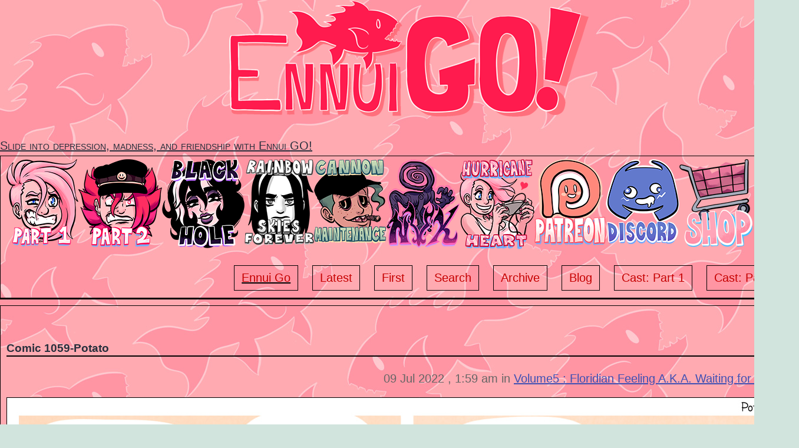

--- FILE ---
content_type: text/html; charset=UTF-8
request_url: https://ennui-go.com/comic/1059/
body_size: 12783
content:
<!doctype html>
<html lang="en-US" >
<head>
	<meta charset="UTF-8" />
	<meta name="viewport" content="width=device-width, initial-scale=1" />
	<title>Potato &#8211; Ennui GO!</title>
<meta name='robots' content='max-image-preview:large' />
	<style>img:is([sizes="auto" i], [sizes^="auto," i]) { contain-intrinsic-size: 3000px 1500px }</style>
	<link rel="alternate" type="application/rss+xml" title="Ennui GO! &raquo; Feed" href="https://ennui-go.com/feed/" />
<link rel="alternate" type="application/rss+xml" title="Ennui GO! &raquo; Comments Feed" href="https://ennui-go.com/comments/feed/" />
<link rel="alternate" type="application/rss+xml" title="Ennui GO! &raquo; Potato Comments Feed" href="https://ennui-go.com/comic/1059/feed/" />
<script>
window._wpemojiSettings = {"baseUrl":"https:\/\/s.w.org\/images\/core\/emoji\/15.1.0\/72x72\/","ext":".png","svgUrl":"https:\/\/s.w.org\/images\/core\/emoji\/15.1.0\/svg\/","svgExt":".svg","source":{"concatemoji":"https:\/\/ennui-go.com\/wp-includes\/js\/wp-emoji-release.min.js?ver=6.8.1"}};
/*! This file is auto-generated */
!function(i,n){var o,s,e;function c(e){try{var t={supportTests:e,timestamp:(new Date).valueOf()};sessionStorage.setItem(o,JSON.stringify(t))}catch(e){}}function p(e,t,n){e.clearRect(0,0,e.canvas.width,e.canvas.height),e.fillText(t,0,0);var t=new Uint32Array(e.getImageData(0,0,e.canvas.width,e.canvas.height).data),r=(e.clearRect(0,0,e.canvas.width,e.canvas.height),e.fillText(n,0,0),new Uint32Array(e.getImageData(0,0,e.canvas.width,e.canvas.height).data));return t.every(function(e,t){return e===r[t]})}function u(e,t,n){switch(t){case"flag":return n(e,"\ud83c\udff3\ufe0f\u200d\u26a7\ufe0f","\ud83c\udff3\ufe0f\u200b\u26a7\ufe0f")?!1:!n(e,"\ud83c\uddfa\ud83c\uddf3","\ud83c\uddfa\u200b\ud83c\uddf3")&&!n(e,"\ud83c\udff4\udb40\udc67\udb40\udc62\udb40\udc65\udb40\udc6e\udb40\udc67\udb40\udc7f","\ud83c\udff4\u200b\udb40\udc67\u200b\udb40\udc62\u200b\udb40\udc65\u200b\udb40\udc6e\u200b\udb40\udc67\u200b\udb40\udc7f");case"emoji":return!n(e,"\ud83d\udc26\u200d\ud83d\udd25","\ud83d\udc26\u200b\ud83d\udd25")}return!1}function f(e,t,n){var r="undefined"!=typeof WorkerGlobalScope&&self instanceof WorkerGlobalScope?new OffscreenCanvas(300,150):i.createElement("canvas"),a=r.getContext("2d",{willReadFrequently:!0}),o=(a.textBaseline="top",a.font="600 32px Arial",{});return e.forEach(function(e){o[e]=t(a,e,n)}),o}function t(e){var t=i.createElement("script");t.src=e,t.defer=!0,i.head.appendChild(t)}"undefined"!=typeof Promise&&(o="wpEmojiSettingsSupports",s=["flag","emoji"],n.supports={everything:!0,everythingExceptFlag:!0},e=new Promise(function(e){i.addEventListener("DOMContentLoaded",e,{once:!0})}),new Promise(function(t){var n=function(){try{var e=JSON.parse(sessionStorage.getItem(o));if("object"==typeof e&&"number"==typeof e.timestamp&&(new Date).valueOf()<e.timestamp+604800&&"object"==typeof e.supportTests)return e.supportTests}catch(e){}return null}();if(!n){if("undefined"!=typeof Worker&&"undefined"!=typeof OffscreenCanvas&&"undefined"!=typeof URL&&URL.createObjectURL&&"undefined"!=typeof Blob)try{var e="postMessage("+f.toString()+"("+[JSON.stringify(s),u.toString(),p.toString()].join(",")+"));",r=new Blob([e],{type:"text/javascript"}),a=new Worker(URL.createObjectURL(r),{name:"wpTestEmojiSupports"});return void(a.onmessage=function(e){c(n=e.data),a.terminate(),t(n)})}catch(e){}c(n=f(s,u,p))}t(n)}).then(function(e){for(var t in e)n.supports[t]=e[t],n.supports.everything=n.supports.everything&&n.supports[t],"flag"!==t&&(n.supports.everythingExceptFlag=n.supports.everythingExceptFlag&&n.supports[t]);n.supports.everythingExceptFlag=n.supports.everythingExceptFlag&&!n.supports.flag,n.DOMReady=!1,n.readyCallback=function(){n.DOMReady=!0}}).then(function(){return e}).then(function(){var e;n.supports.everything||(n.readyCallback(),(e=n.source||{}).concatemoji?t(e.concatemoji):e.wpemoji&&e.twemoji&&(t(e.twemoji),t(e.wpemoji)))}))}((window,document),window._wpemojiSettings);
</script>
<style id='wp-emoji-styles-inline-css'>

	img.wp-smiley, img.emoji {
		display: inline !important;
		border: none !important;
		box-shadow: none !important;
		height: 1em !important;
		width: 1em !important;
		margin: 0 0.07em !important;
		vertical-align: -0.1em !important;
		background: none !important;
		padding: 0 !important;
	}
</style>
<link rel='stylesheet' id='wp-block-library-css' href='https://ennui-go.com/wp-includes/css/dist/block-library/style.min.css?ver=6.8.1' media='all' />
<style id='wp-block-library-theme-inline-css'>
.wp-block-audio :where(figcaption){color:#555;font-size:13px;text-align:center}.is-dark-theme .wp-block-audio :where(figcaption){color:#ffffffa6}.wp-block-audio{margin:0 0 1em}.wp-block-code{border:1px solid #ccc;border-radius:4px;font-family:Menlo,Consolas,monaco,monospace;padding:.8em 1em}.wp-block-embed :where(figcaption){color:#555;font-size:13px;text-align:center}.is-dark-theme .wp-block-embed :where(figcaption){color:#ffffffa6}.wp-block-embed{margin:0 0 1em}.blocks-gallery-caption{color:#555;font-size:13px;text-align:center}.is-dark-theme .blocks-gallery-caption{color:#ffffffa6}:root :where(.wp-block-image figcaption){color:#555;font-size:13px;text-align:center}.is-dark-theme :root :where(.wp-block-image figcaption){color:#ffffffa6}.wp-block-image{margin:0 0 1em}.wp-block-pullquote{border-bottom:4px solid;border-top:4px solid;color:currentColor;margin-bottom:1.75em}.wp-block-pullquote cite,.wp-block-pullquote footer,.wp-block-pullquote__citation{color:currentColor;font-size:.8125em;font-style:normal;text-transform:uppercase}.wp-block-quote{border-left:.25em solid;margin:0 0 1.75em;padding-left:1em}.wp-block-quote cite,.wp-block-quote footer{color:currentColor;font-size:.8125em;font-style:normal;position:relative}.wp-block-quote:where(.has-text-align-right){border-left:none;border-right:.25em solid;padding-left:0;padding-right:1em}.wp-block-quote:where(.has-text-align-center){border:none;padding-left:0}.wp-block-quote.is-large,.wp-block-quote.is-style-large,.wp-block-quote:where(.is-style-plain){border:none}.wp-block-search .wp-block-search__label{font-weight:700}.wp-block-search__button{border:1px solid #ccc;padding:.375em .625em}:where(.wp-block-group.has-background){padding:1.25em 2.375em}.wp-block-separator.has-css-opacity{opacity:.4}.wp-block-separator{border:none;border-bottom:2px solid;margin-left:auto;margin-right:auto}.wp-block-separator.has-alpha-channel-opacity{opacity:1}.wp-block-separator:not(.is-style-wide):not(.is-style-dots){width:100px}.wp-block-separator.has-background:not(.is-style-dots){border-bottom:none;height:1px}.wp-block-separator.has-background:not(.is-style-wide):not(.is-style-dots){height:2px}.wp-block-table{margin:0 0 1em}.wp-block-table td,.wp-block-table th{word-break:normal}.wp-block-table :where(figcaption){color:#555;font-size:13px;text-align:center}.is-dark-theme .wp-block-table :where(figcaption){color:#ffffffa6}.wp-block-video :where(figcaption){color:#555;font-size:13px;text-align:center}.is-dark-theme .wp-block-video :where(figcaption){color:#ffffffa6}.wp-block-video{margin:0 0 1em}:root :where(.wp-block-template-part.has-background){margin-bottom:0;margin-top:0;padding:1.25em 2.375em}
</style>
<style id='classic-theme-styles-inline-css'>
/*! This file is auto-generated */
.wp-block-button__link{color:#fff;background-color:#32373c;border-radius:9999px;box-shadow:none;text-decoration:none;padding:calc(.667em + 2px) calc(1.333em + 2px);font-size:1.125em}.wp-block-file__button{background:#32373c;color:#fff;text-decoration:none}
</style>
<style id='global-styles-inline-css'>
:root{--wp--preset--aspect-ratio--square: 1;--wp--preset--aspect-ratio--4-3: 4/3;--wp--preset--aspect-ratio--3-4: 3/4;--wp--preset--aspect-ratio--3-2: 3/2;--wp--preset--aspect-ratio--2-3: 2/3;--wp--preset--aspect-ratio--16-9: 16/9;--wp--preset--aspect-ratio--9-16: 9/16;--wp--preset--color--black: #000000;--wp--preset--color--cyan-bluish-gray: #abb8c3;--wp--preset--color--white: #FFFFFF;--wp--preset--color--pale-pink: #f78da7;--wp--preset--color--vivid-red: #cf2e2e;--wp--preset--color--luminous-vivid-orange: #ff6900;--wp--preset--color--luminous-vivid-amber: #fcb900;--wp--preset--color--light-green-cyan: #7bdcb5;--wp--preset--color--vivid-green-cyan: #00d084;--wp--preset--color--pale-cyan-blue: #8ed1fc;--wp--preset--color--vivid-cyan-blue: #0693e3;--wp--preset--color--vivid-purple: #9b51e0;--wp--preset--color--dark-gray: #28303D;--wp--preset--color--gray: #39414D;--wp--preset--color--green: #D1E4DD;--wp--preset--color--blue: #D1DFE4;--wp--preset--color--purple: #D1D1E4;--wp--preset--color--red: #E4D1D1;--wp--preset--color--orange: #E4DAD1;--wp--preset--color--yellow: #EEEADD;--wp--preset--gradient--vivid-cyan-blue-to-vivid-purple: linear-gradient(135deg,rgba(6,147,227,1) 0%,rgb(155,81,224) 100%);--wp--preset--gradient--light-green-cyan-to-vivid-green-cyan: linear-gradient(135deg,rgb(122,220,180) 0%,rgb(0,208,130) 100%);--wp--preset--gradient--luminous-vivid-amber-to-luminous-vivid-orange: linear-gradient(135deg,rgba(252,185,0,1) 0%,rgba(255,105,0,1) 100%);--wp--preset--gradient--luminous-vivid-orange-to-vivid-red: linear-gradient(135deg,rgba(255,105,0,1) 0%,rgb(207,46,46) 100%);--wp--preset--gradient--very-light-gray-to-cyan-bluish-gray: linear-gradient(135deg,rgb(238,238,238) 0%,rgb(169,184,195) 100%);--wp--preset--gradient--cool-to-warm-spectrum: linear-gradient(135deg,rgb(74,234,220) 0%,rgb(151,120,209) 20%,rgb(207,42,186) 40%,rgb(238,44,130) 60%,rgb(251,105,98) 80%,rgb(254,248,76) 100%);--wp--preset--gradient--blush-light-purple: linear-gradient(135deg,rgb(255,206,236) 0%,rgb(152,150,240) 100%);--wp--preset--gradient--blush-bordeaux: linear-gradient(135deg,rgb(254,205,165) 0%,rgb(254,45,45) 50%,rgb(107,0,62) 100%);--wp--preset--gradient--luminous-dusk: linear-gradient(135deg,rgb(255,203,112) 0%,rgb(199,81,192) 50%,rgb(65,88,208) 100%);--wp--preset--gradient--pale-ocean: linear-gradient(135deg,rgb(255,245,203) 0%,rgb(182,227,212) 50%,rgb(51,167,181) 100%);--wp--preset--gradient--electric-grass: linear-gradient(135deg,rgb(202,248,128) 0%,rgb(113,206,126) 100%);--wp--preset--gradient--midnight: linear-gradient(135deg,rgb(2,3,129) 0%,rgb(40,116,252) 100%);--wp--preset--gradient--purple-to-yellow: linear-gradient(160deg, #D1D1E4 0%, #EEEADD 100%);--wp--preset--gradient--yellow-to-purple: linear-gradient(160deg, #EEEADD 0%, #D1D1E4 100%);--wp--preset--gradient--green-to-yellow: linear-gradient(160deg, #D1E4DD 0%, #EEEADD 100%);--wp--preset--gradient--yellow-to-green: linear-gradient(160deg, #EEEADD 0%, #D1E4DD 100%);--wp--preset--gradient--red-to-yellow: linear-gradient(160deg, #E4D1D1 0%, #EEEADD 100%);--wp--preset--gradient--yellow-to-red: linear-gradient(160deg, #EEEADD 0%, #E4D1D1 100%);--wp--preset--gradient--purple-to-red: linear-gradient(160deg, #D1D1E4 0%, #E4D1D1 100%);--wp--preset--gradient--red-to-purple: linear-gradient(160deg, #E4D1D1 0%, #D1D1E4 100%);--wp--preset--font-size--small: 18px;--wp--preset--font-size--medium: 20px;--wp--preset--font-size--large: 24px;--wp--preset--font-size--x-large: 42px;--wp--preset--font-size--extra-small: 16px;--wp--preset--font-size--normal: 20px;--wp--preset--font-size--extra-large: 40px;--wp--preset--font-size--huge: 96px;--wp--preset--font-size--gigantic: 144px;--wp--preset--spacing--20: 0.44rem;--wp--preset--spacing--30: 0.67rem;--wp--preset--spacing--40: 1rem;--wp--preset--spacing--50: 1.5rem;--wp--preset--spacing--60: 2.25rem;--wp--preset--spacing--70: 3.38rem;--wp--preset--spacing--80: 5.06rem;--wp--preset--shadow--natural: 6px 6px 9px rgba(0, 0, 0, 0.2);--wp--preset--shadow--deep: 12px 12px 50px rgba(0, 0, 0, 0.4);--wp--preset--shadow--sharp: 6px 6px 0px rgba(0, 0, 0, 0.2);--wp--preset--shadow--outlined: 6px 6px 0px -3px rgba(255, 255, 255, 1), 6px 6px rgba(0, 0, 0, 1);--wp--preset--shadow--crisp: 6px 6px 0px rgba(0, 0, 0, 1);}:where(.is-layout-flex){gap: 0.5em;}:where(.is-layout-grid){gap: 0.5em;}body .is-layout-flex{display: flex;}.is-layout-flex{flex-wrap: wrap;align-items: center;}.is-layout-flex > :is(*, div){margin: 0;}body .is-layout-grid{display: grid;}.is-layout-grid > :is(*, div){margin: 0;}:where(.wp-block-columns.is-layout-flex){gap: 2em;}:where(.wp-block-columns.is-layout-grid){gap: 2em;}:where(.wp-block-post-template.is-layout-flex){gap: 1.25em;}:where(.wp-block-post-template.is-layout-grid){gap: 1.25em;}.has-black-color{color: var(--wp--preset--color--black) !important;}.has-cyan-bluish-gray-color{color: var(--wp--preset--color--cyan-bluish-gray) !important;}.has-white-color{color: var(--wp--preset--color--white) !important;}.has-pale-pink-color{color: var(--wp--preset--color--pale-pink) !important;}.has-vivid-red-color{color: var(--wp--preset--color--vivid-red) !important;}.has-luminous-vivid-orange-color{color: var(--wp--preset--color--luminous-vivid-orange) !important;}.has-luminous-vivid-amber-color{color: var(--wp--preset--color--luminous-vivid-amber) !important;}.has-light-green-cyan-color{color: var(--wp--preset--color--light-green-cyan) !important;}.has-vivid-green-cyan-color{color: var(--wp--preset--color--vivid-green-cyan) !important;}.has-pale-cyan-blue-color{color: var(--wp--preset--color--pale-cyan-blue) !important;}.has-vivid-cyan-blue-color{color: var(--wp--preset--color--vivid-cyan-blue) !important;}.has-vivid-purple-color{color: var(--wp--preset--color--vivid-purple) !important;}.has-black-background-color{background-color: var(--wp--preset--color--black) !important;}.has-cyan-bluish-gray-background-color{background-color: var(--wp--preset--color--cyan-bluish-gray) !important;}.has-white-background-color{background-color: var(--wp--preset--color--white) !important;}.has-pale-pink-background-color{background-color: var(--wp--preset--color--pale-pink) !important;}.has-vivid-red-background-color{background-color: var(--wp--preset--color--vivid-red) !important;}.has-luminous-vivid-orange-background-color{background-color: var(--wp--preset--color--luminous-vivid-orange) !important;}.has-luminous-vivid-amber-background-color{background-color: var(--wp--preset--color--luminous-vivid-amber) !important;}.has-light-green-cyan-background-color{background-color: var(--wp--preset--color--light-green-cyan) !important;}.has-vivid-green-cyan-background-color{background-color: var(--wp--preset--color--vivid-green-cyan) !important;}.has-pale-cyan-blue-background-color{background-color: var(--wp--preset--color--pale-cyan-blue) !important;}.has-vivid-cyan-blue-background-color{background-color: var(--wp--preset--color--vivid-cyan-blue) !important;}.has-vivid-purple-background-color{background-color: var(--wp--preset--color--vivid-purple) !important;}.has-black-border-color{border-color: var(--wp--preset--color--black) !important;}.has-cyan-bluish-gray-border-color{border-color: var(--wp--preset--color--cyan-bluish-gray) !important;}.has-white-border-color{border-color: var(--wp--preset--color--white) !important;}.has-pale-pink-border-color{border-color: var(--wp--preset--color--pale-pink) !important;}.has-vivid-red-border-color{border-color: var(--wp--preset--color--vivid-red) !important;}.has-luminous-vivid-orange-border-color{border-color: var(--wp--preset--color--luminous-vivid-orange) !important;}.has-luminous-vivid-amber-border-color{border-color: var(--wp--preset--color--luminous-vivid-amber) !important;}.has-light-green-cyan-border-color{border-color: var(--wp--preset--color--light-green-cyan) !important;}.has-vivid-green-cyan-border-color{border-color: var(--wp--preset--color--vivid-green-cyan) !important;}.has-pale-cyan-blue-border-color{border-color: var(--wp--preset--color--pale-cyan-blue) !important;}.has-vivid-cyan-blue-border-color{border-color: var(--wp--preset--color--vivid-cyan-blue) !important;}.has-vivid-purple-border-color{border-color: var(--wp--preset--color--vivid-purple) !important;}.has-vivid-cyan-blue-to-vivid-purple-gradient-background{background: var(--wp--preset--gradient--vivid-cyan-blue-to-vivid-purple) !important;}.has-light-green-cyan-to-vivid-green-cyan-gradient-background{background: var(--wp--preset--gradient--light-green-cyan-to-vivid-green-cyan) !important;}.has-luminous-vivid-amber-to-luminous-vivid-orange-gradient-background{background: var(--wp--preset--gradient--luminous-vivid-amber-to-luminous-vivid-orange) !important;}.has-luminous-vivid-orange-to-vivid-red-gradient-background{background: var(--wp--preset--gradient--luminous-vivid-orange-to-vivid-red) !important;}.has-very-light-gray-to-cyan-bluish-gray-gradient-background{background: var(--wp--preset--gradient--very-light-gray-to-cyan-bluish-gray) !important;}.has-cool-to-warm-spectrum-gradient-background{background: var(--wp--preset--gradient--cool-to-warm-spectrum) !important;}.has-blush-light-purple-gradient-background{background: var(--wp--preset--gradient--blush-light-purple) !important;}.has-blush-bordeaux-gradient-background{background: var(--wp--preset--gradient--blush-bordeaux) !important;}.has-luminous-dusk-gradient-background{background: var(--wp--preset--gradient--luminous-dusk) !important;}.has-pale-ocean-gradient-background{background: var(--wp--preset--gradient--pale-ocean) !important;}.has-electric-grass-gradient-background{background: var(--wp--preset--gradient--electric-grass) !important;}.has-midnight-gradient-background{background: var(--wp--preset--gradient--midnight) !important;}.has-small-font-size{font-size: var(--wp--preset--font-size--small) !important;}.has-medium-font-size{font-size: var(--wp--preset--font-size--medium) !important;}.has-large-font-size{font-size: var(--wp--preset--font-size--large) !important;}.has-x-large-font-size{font-size: var(--wp--preset--font-size--x-large) !important;}
:where(.wp-block-post-template.is-layout-flex){gap: 1.25em;}:where(.wp-block-post-template.is-layout-grid){gap: 1.25em;}
:where(.wp-block-columns.is-layout-flex){gap: 2em;}:where(.wp-block-columns.is-layout-grid){gap: 2em;}
:root :where(.wp-block-pullquote){font-size: 1.5em;line-height: 1.6;}
</style>
<link rel='stylesheet' id='parent-css-css' href='https://ennui-go.com/wp-content/themes/twentytwentyone/style.css?ver=6.8.1' media='all' />
<link rel='stylesheet' id='child-css-css' href='https://ennui-go.com/wp-content/themes/twentytwentyone-child/style.css?ver=6.8.1' media='all' />
<link rel='stylesheet' id='twenty-twenty-one-print-style-css' href='https://ennui-go.com/wp-content/themes/twentytwentyone/assets/css/print.css?ver=1.0.0' media='print' />
<link rel='stylesheet' id='comiceasel-style-css' href='https://ennui-go.com/wp-content/plugins/comic-easel/css/comiceasel.css?ver=6.8.1' media='all' />
<script src="https://ennui-go.com/wp-includes/js/jquery/jquery.min.js?ver=3.7.1" id="jquery-core-js"></script>
<script src="https://ennui-go.com/wp-includes/js/jquery/jquery-migrate.min.js?ver=3.4.1" id="jquery-migrate-js"></script>
<link rel="https://api.w.org/" href="https://ennui-go.com/wp-json/" /><link rel="EditURI" type="application/rsd+xml" title="RSD" href="https://ennui-go.com/xmlrpc.php?rsd" />

<link rel="canonical" href="https://ennui-go.com/comic/1059/" />
<link rel='shortlink' href='https://ennui-go.com/?p=2546' />
<link rel="alternate" title="oEmbed (JSON)" type="application/json+oembed" href="https://ennui-go.com/wp-json/oembed/1.0/embed?url=https%3A%2F%2Fennui-go.com%2Fcomic%2F1059%2F" />
<link rel="alternate" title="oEmbed (XML)" type="text/xml+oembed" href="https://ennui-go.com/wp-json/oembed/1.0/embed?url=https%3A%2F%2Fennui-go.com%2Fcomic%2F1059%2F&#038;format=xml" />
<meta name="Comic-Easel" content="1.15" />
<meta name="Referrer" content="" />
<meta property="og:image" content="https://ennui-go.com/wp-content/uploads/2022/07/volume_5_1059-663x1024.jpg" />
<style>#primary-menu-list #menu-item-217 a{text-decoration: underline;
                                                         text-decoration-style: solid;} 
              </style><link rel="icon" href="https://ennui-go.com/wp-content/uploads/2022/06/cropped-Site-Icon-1-32x32.png" sizes="32x32" />
<link rel="icon" href="https://ennui-go.com/wp-content/uploads/2022/06/cropped-Site-Icon-1-192x192.png" sizes="192x192" />
<link rel="apple-touch-icon" href="https://ennui-go.com/wp-content/uploads/2022/06/cropped-Site-Icon-1-180x180.png" />
<meta name="msapplication-TileImage" content="https://ennui-go.com/wp-content/uploads/2022/06/cropped-Site-Icon-1-270x270.png" />
		<style id="wp-custom-css">
			#navigation a,#navigation a:hover{all: unset;}
#navigation a:hover{cursor: pointer;}
@media (max-width:767px){
	#navigation{
		text-align:center
	}
}

 @media (min-width:786px){
	#navigation {
		display:flex;
	}
}
		</style>
		</head>

<body class="wp-singular comic-template-default single single-comic postid-2546 wp-custom-logo wp-embed-responsive wp-theme-twentytwentyone wp-child-theme-twentytwentyone-child is-light-theme no-js singular has-main-navigation story-5">
<div id="page" class="site">
	<a class="skip-link screen-reader-text" href="#content">Skip to content</a>

	<p><a href="https://ennui-go.com/?comics=1" style="text-align:center;"><img class="site_logo" src="https://ennui-go.com/wp-content/themes/twentytwentyone-child/assets/img/yOfntw7.png"</a></p>
<header id="masthead" class="site-header has-logo has-title-and-tagline has-menu">
<span id="slogan" style="/* line-height: 1px; */">Slide into depression, madness, and friendship with Ennui GO!</span>
 		
	<nav id="site-navigation" class="primary-navigation" aria-label="Primary menu">
		<div class="menu-button-container">
			<button id="primary-mobile-menu" class="button" aria-controls="primary-menu-list" aria-expanded="false">
				<span class="dropdown-icon open">Menu					<svg class="svg-icon" width="24" height="24" aria-hidden="true" role="img" focusable="false" viewBox="0 0 24 24" fill="none" xmlns="http://www.w3.org/2000/svg"><path fill-rule="evenodd" clip-rule="evenodd" d="M4.5 6H19.5V7.5H4.5V6ZM4.5 12H19.5V13.5H4.5V12ZM19.5 18H4.5V19.5H19.5V18Z" fill="currentColor"/></svg>				</span>
				<span class="dropdown-icon close">Close					<svg class="svg-icon" width="24" height="24" aria-hidden="true" role="img" focusable="false" viewBox="0 0 24 24" fill="none" xmlns="http://www.w3.org/2000/svg"><path fill-rule="evenodd" clip-rule="evenodd" d="M12 10.9394L5.53033 4.46973L4.46967 5.53039L10.9393 12.0001L4.46967 18.4697L5.53033 19.5304L12 13.0607L18.4697 19.5304L19.5303 18.4697L13.0607 12.0001L19.5303 5.53039L18.4697 4.46973L12 10.9394Z" fill="currentColor"/></svg>				</span>
			</button><!-- #primary-mobile-menu -->
		</div><!-- .menu-button-container -->
		<ul id="navigation">
            <a href="/comic/1/"><img src="https://ennui-go.com/wp-content/themes/twentytwentyone-child/assets/img/IconsmallPart1.png" align="center"></a>
            <a href="/comic/1401/"><img src="https://ennui-go.com/wp-content/themes/twentytwentyone-child/assets/img/IconsmallPart2.png" align="center"></a>
            <a href="/?comics=2"><img src="https://ennui-go.com/wp-content/themes/twentytwentyone-child/assets/img/IconsmallBlackHole.png" align="center"></a>
            <a href="/?comics=3"><img src="https://ennui-go.com/wp-content/themes/twentytwentyone-child/assets/img/IconsmallRSF.png" align="center"></a>
            <a href="https://cannonmaintenance.webcomic.ws/" target="_blank"><img src="https://ennui-go.com/wp-content/themes/twentytwentyone-child/assets/img/IconsmallCM.png" align="center"></a>
            <a href="https://doctorglasgow.itch.io/nyx" target="_blank"><img src="https://ennui-go.com/wp-content/themes/twentytwentyone-child/assets/img/IconsmallNyx.png" align="center"></a>
            <a href="https://doctorglasgow.itch.io/ennui-go-hurricane-heart-beta" target="_blank"><img src="https://ennui-go.com/wp-content/themes/twentytwentyone-child/assets/img/IconsmallHurricaneheart.png" align="center"></a>
            <a href="https://www.patreon.com/doctorglasgow" target="_blank"><img src="https://ennui-go.com/wp-content/themes/twentytwentyone-child/assets/img/IconsmallPatreon.png" align="center"></a>
            <a href="https://discord.gg/45fqqBH33d" target="_blank"><img src="https://ennui-go.com/wp-content/themes/twentytwentyone-child/assets/img/IconsmallDiscord.png" align="center"></a>
            <a href="https://www.emokitsunedesigns.com/category/ennuiverse" target="_blank"><img src="https://ennui-go.com/wp-content/themes/twentytwentyone-child/assets/img/IconsmallShop.png" align="center"></a>            
        </ul>
		<div class="primary-menu-container"><ul id="primary-menu-list" class="menu-wrapper"><li id="menu-item-217" class="menu-item menu-item-type-custom menu-item-object-custom menu-item-217"><a href="/?comics=1">Ennui Go</a></li>
<li id="menu-item-41" class="menu-item menu-item-type-post_type menu-item-object-page menu-item-41"><a href="https://ennui-go.com/last/?comics=1">Latest</a></li>
<li id="menu-item-211" class="menu-item menu-item-type-post_type menu-item-object-page menu-item-211"><a href="https://ennui-go.com/first/?comics=1">First</a></li>
<li id="menu-item-53" class="menu-item menu-item-type-post_type menu-item-object-page menu-item-53"><a href="https://ennui-go.com/search/?comics=1">Search</a></li>
<li id="menu-item-48" class="menu-item menu-item-type-post_type menu-item-object-page menu-item-48"><a href="https://ennui-go.com/archive/?comics=1">Archive</a></li>
<li id="menu-item-64" class="menu-item menu-item-type-post_type menu-item-object-page menu-item-64"><a href="https://ennui-go.com/blog/?comics=1">Blog</a></li>
<li id="menu-item-215" class="menu-item menu-item-type-post_type menu-item-object-page menu-item-215"><a href="https://ennui-go.com/cast1/?comics=1">Cast: Part 1</a></li>
<li id="menu-item-214" class="menu-item menu-item-type-post_type menu-item-object-page menu-item-214"><a href="https://ennui-go.com/cast2/?comics=1">Cast: Part 2</a></li>
<li id="menu-item-221" class="menu-item menu-item-type-post_type menu-item-object-page menu-item-221"><a href="https://ennui-go.com/cast/?comics=1">Cast</a></li>
</ul></div>	</nav><!-- #site-navigation -->

</header><!-- #masthead -->

	<div id="content" class="site-content">
		<div id="primary" class="content-area">
			<main id="main" class="site-main">

<article id="post-2546" class="post-2546 comic type-comic status-publish has-post-thumbnail hentry chapters-22 entry">

	<div class="entry-header alignwide1">
		<h2 class="entry-title comic_title">Comic 1059-Potato</h2>
		<div id="comicdata">
    		09 Jul 2022    		, 1:59 am    		in <a class="archive_link" href="/chapter/?term=22">Volume5 : Floridian Feeling A.K.A. Waiting for Aliens </a>
		</div>
		
		<a href="https://ennui-go.com/comic/1060/" rel="next"><figure class="post-thumbnail"><img class="comic_img" src="https://ennui-go.com/wp-content/uploads/2022/07/volume_5_1059.jpg"></figure></a>	</div><!-- .entry-header -->

	<div class="entry-content">
    	<div class="post_nav">
    	    <div class="post_nav_left">
    	        <a href="https://ennui-go.com/comic/1/?comics=1" rel="prev"><img class="first_link_img" src="/wp-content/themes/twentytwentyone-child/assets/img/first.png"></a><a href="https://ennui-go.com/comic/1058/?comics=1" rel="prev"><img src="/wp-content/themes/twentytwentyone-child/assets/img/previous.png"></a>	        </div>
	        <div class="link_list">
	            <select class="select_comic"><option value="https://ennui-go.com/comic/1/?comics=1">Volume 1: New Car in Flames</option><option value="https://ennui-go.com/comic/301/?comics=1">Volume 2: Rat King's Nest</option><option value="https://ennui-go.com/comic/601/?comics=1">Volume 3: Going to Key Manati</option><option value="https://ennui-go.com/comic/801/?comics=1">Volume 4: Blood on the Line</option><optgroup label="Volume 5: Floridian Feeling A.K.A. Waiting for Aliens"><option value="https://ennui-go.com/comic/1001/?comics=1">﻿Plans</option><option value="https://ennui-go.com/comic/1002/?comics=1">Floridaman</option><option value="https://ennui-go.com/comic/1003/?comics=1">Switch</option><option value="https://ennui-go.com/comic/1004/?comics=1">Manuscript</option><option value="https://ennui-go.com/comic/1005/?comics=1">Corn Cycle</option><option value="https://ennui-go.com/comic/1006/?comics=1">Pick Up</option><option value="https://ennui-go.com/comic/1007/?comics=1">Immersion</option><option value="https://ennui-go.com/comic/1008/?comics=1">yPhone</option><option value="https://ennui-go.com/comic/1009/?comics=1">Nude Room Generations</option><option value="https://ennui-go.com/comic/1010/?comics=1">Shadow Realm</option><option value="https://ennui-go.com/comic/1011/?comics=1">Trying</option><option value="https://ennui-go.com/comic/1012/?comics=1">Siblings</option><option value="https://ennui-go.com/comic/1013/?comics=1">Friendsgiving</option><option value="https://ennui-go.com/comic/1014/?comics=1">Turkey Vulture</option><option value="https://ennui-go.com/comic/1015/?comics=1">Disinterest</option><option value="https://ennui-go.com/comic/1016/?comics=1">Peg</option><option value="https://ennui-go.com/comic/1017/?comics=1">Coulrophobia</option><option value="https://ennui-go.com/comic/1018/?comics=1">Pasketti</option><option value="https://ennui-go.com/comic/1019/?comics=1">Mall</option><option value="https://ennui-go.com/comic/1020/?comics=1">Freefall</option><option value="https://ennui-go.com/comic/1021/?comics=1">Only Existing Parachute</option><option value="https://ennui-go.com/comic/1022/?comics=1">Cruel</option><option value="https://ennui-go.com/comic/1023/?comics=1">Mother</option><option value="https://ennui-go.com/comic/1024/?comics=1">Sunset</option><option value="https://ennui-go.com/comic/1025/?comics=1">Mood Lighting</option><option value="https://ennui-go.com/comic/1026/?comics=1">Robbery</option><option value="https://ennui-go.com/comic/1027/?comics=1">Food</option><option value="https://ennui-go.com/comic/1028/?comics=1">Tabloid</option><option value="https://ennui-go.com/comic/1029/?comics=1">All I Want for Christmas is You</option><option value="https://ennui-go.com/comic/1030/?comics=1">Costume Play</option><option value="https://ennui-go.com/comic/1031/?comics=1">Anticipation</option><option value="https://ennui-go.com/comic/1032/?comics=1">Food Play</option><option value="https://ennui-go.com/comic/1033/?comics=1">The Ol&#8217; Switcheroo</option><option value="https://ennui-go.com/comic/1034/?comics=1">Snow Job</option><option value="https://ennui-go.com/comic/1035/?comics=1">Dragon</option><option value="https://ennui-go.com/comic/1036/?comics=1">Fat Rig</option><option value="https://ennui-go.com/comic/1037/?comics=1">Zines</option><option value="https://ennui-go.com/comic/1038/?comics=1">Housekeeping</option><option value="https://ennui-go.com/comic/1039/?comics=1">Sex Ed</option><option value="https://ennui-go.com/comic/1040/?comics=1">Mass Production</option><option value="https://ennui-go.com/comic/1041/?comics=1">Recognized</option><option value="https://ennui-go.com/comic/1042/?comics=1">I-Day</option><option value="https://ennui-go.com/comic/1043/?comics=1">Traffic Stop</option><option value="https://ennui-go.com/comic/1044/?comics=1">Tales from the Front Lines</option><option value="https://ennui-go.com/comic/1045/?comics=1">Counsel</option><option value="https://ennui-go.com/comic/1046/?comics=1">Deserters</option><option value="https://ennui-go.com/comic/1047/?comics=1">Bamboozled</option><option value="https://ennui-go.com/comic/1048/?comics=1">All-Star Omegaman</option><option value="https://ennui-go.com/comic/1049/?comics=1">Preoccupied</option><option value="https://ennui-go.com/comic/1050/?comics=1">Boundaries</option><option value="https://ennui-go.com/comic/1051/?comics=1">Dancing With Yourself</option><option value="https://ennui-go.com/comic/1052/?comics=1">Propaganda</option><option value="https://ennui-go.com/comic/1053/?comics=1">Nudes</option><option value="https://ennui-go.com/comic/1054/?comics=1">Illegals</option><option value="https://ennui-go.com/comic/1055/?comics=1">Orcs</option><option value="https://ennui-go.com/comic/1056/?comics=1">Inborn</option><option value="https://ennui-go.com/comic/1057/?comics=1">Styrofoam</option><option value="https://ennui-go.com/comic/1058/?comics=1">Fooling</option><option value="https://ennui-go.com/comic/1059/?comics=1" selected="selected">Potato</option><option value="https://ennui-go.com/comic/1060/?comics=1">Speeding</option><option value="https://ennui-go.com/comic/1061/?comics=1">Valentines</option><option value="https://ennui-go.com/comic/1062/?comics=1">Aliens</option><option value="https://ennui-go.com/comic/1063/?comics=1">Crop Circles</option><option value="https://ennui-go.com/comic/1064/?comics=1">Tractor Beam</option><option value="https://ennui-go.com/comic/1065/?comics=1">Probe</option><option value="https://ennui-go.com/comic/1066/?comics=1">Disintegration Ray</option><option value="https://ennui-go.com/comic/1067/?comics=1">Packed</option><option value="https://ennui-go.com/comic/1068/?comics=1">Speed Dating</option><option value="https://ennui-go.com/comic/1069/?comics=1">Underhand</option><option value="https://ennui-go.com/comic/1070/?comics=1">Mobage</option><option value="https://ennui-go.com/comic/1071/?comics=1">Type</option><option value="https://ennui-go.com/comic/1072/?comics=1">Knives</option><option value="https://ennui-go.com/comic/1073/?comics=1">Penalty</option><option value="https://ennui-go.com/comic/1074/?comics=1">Reconnect</option><option value="https://ennui-go.com/comic/1075/?comics=1">Hero</option><option value="https://ennui-go.com/comic/1076/?comics=1">The Omega Force</option><option value="https://ennui-go.com/comic/1077/?comics=1">Interstate</option><option value="https://ennui-go.com/comic/1078/?comics=1">Intervention</option><option value="https://ennui-go.com/comic/1079/?comics=1">Retreat</option><option value="https://ennui-go.com/comic/1080/?comics=1">Timer</option><option value="https://ennui-go.com/comic/1081/?comics=1">Recognization</option><option value="https://ennui-go.com/comic/1082/?comics=1">Bent</option><option value="https://ennui-go.com/comic/1083/?comics=1">Remix</option><option value="https://ennui-go.com/comic/1084/?comics=1">Double</option><option value="https://ennui-go.com/comic/1085/?comics=1">Quadpod</option><option value="https://ennui-go.com/comic/1086/?comics=1">Working Out</option><option value="https://ennui-go.com/comic/1087/?comics=1">Toys</option><option value="https://ennui-go.com/comic/1088/?comics=1">Return to Fish-Girl World</option><option value="https://ennui-go.com/comic/1089/?comics=1">Dips</option><option value="https://ennui-go.com/comic/1090/?comics=1">Energy</option><option value="https://ennui-go.com/comic/1091/?comics=1">Sabbatical</option><option value="https://ennui-go.com/comic/1092/?comics=1">Cabinet Meeting</option><option value="https://ennui-go.com/comic/1093/?comics=1">Photo Shoot</option><option value="https://ennui-go.com/comic/1094/?comics=1">Union Meeting</option><option value="https://ennui-go.com/comic/1095/?comics=1">Pizza</option><option value="https://ennui-go.com/comic/1096/?comics=1">Mending</option><option value="https://ennui-go.com/comic/1097/?comics=1">Town Hall</option><option value="https://ennui-go.com/comic/1098/?comics=1">Knockout</option><option value="https://ennui-go.com/comic/1099/?comics=1">Souvenirs</option><option value="https://ennui-go.com/comic/1100/?comics=1">Glass</option><option value="https://ennui-go.com/comic/1101/?comics=1">Public Toilet</option><option value="https://ennui-go.com/comic/1102/?comics=1">Fireplace</option><option value="https://ennui-go.com/comic/1103/?comics=1">Warez</option><option value="https://ennui-go.com/comic/1104/?comics=1">Boatorists</option><option value="https://ennui-go.com/comic/1105/?comics=1">Outdoors</option><option value="https://ennui-go.com/comic/1106/?comics=1">Big Plans</option><option value="https://ennui-go.com/comic/1107/?comics=1">Bring your Parents to School Day</option><option value="https://ennui-go.com/comic/1108/?comics=1">Blue Balled</option><option value="https://ennui-go.com/comic/1109/?comics=1">Claw</option><option value="https://ennui-go.com/comic/1110/?comics=1">Bad Fit</option><option value="https://ennui-go.com/comic/1111/?comics=1">Deer</option><option value="https://ennui-go.com/comic/1112/?comics=1">Boys</option><option value="https://ennui-go.com/comic/1113/?comics=1">Dance of the Marfa Lights</option><option value="https://ennui-go.com/comic/1114/?comics=1">Scanner</option><option value="https://ennui-go.com/comic/1115/?comics=1">Aliens and Predators</option><option value="https://ennui-go.com/comic/1116/?comics=1">Experiment</option><option value="https://ennui-go.com/comic/1117/?comics=1">Satellites</option><option value="https://ennui-go.com/comic/1118/?comics=1">Island of Instigators</option><option value="https://ennui-go.com/comic/1119/?comics=1">Pills</option><option value="https://ennui-go.com/comic/1120/?comics=1">Twister</option><option value="https://ennui-go.com/comic/1121/?comics=1">Underprotective</option><option value="https://ennui-go.com/comic/1122/?comics=1">Phones</option><option value="https://ennui-go.com/comic/1123/?comics=1">Rooftop</option><option value="https://ennui-go.com/comic/1124/?comics=1">Eyeline</option><option value="https://ennui-go.com/comic/1125/?comics=1">Family</option><option value="https://ennui-go.com/comic/1126/?comics=1">Familia</option><option value="https://ennui-go.com/comic/1127/?comics=1">Baminglio</option><option value="https://ennui-go.com/comic/1128/?comics=1">Cupcakes</option><option value="https://ennui-go.com/comic/1129/?comics=1">Insurance</option><option value="https://ennui-go.com/comic/1130/?comics=1">Locking On</option><option value="https://ennui-go.com/comic/1131/?comics=1">Specimens</option><option value="https://ennui-go.com/comic/1132/?comics=1">Van</option><option value="https://ennui-go.com/comic/1133/?comics=1">Testing Environment</option><option value="https://ennui-go.com/comic/1134/?comics=1">Tests</option><option value="https://ennui-go.com/comic/1135/?comics=1">Subdermal Implant</option><option value="https://ennui-go.com/comic/1136/?comics=1">Vision</option><option value="https://ennui-go.com/comic/1137/?comics=1">Visions</option><option value="https://ennui-go.com/comic/1138/?comics=1">Cutscenes</option><option value="https://ennui-go.com/comic/1139/?comics=1">Hiccups</option><option value="https://ennui-go.com/comic/1140/?comics=1">Antici-</option><option value="https://ennui-go.com/comic/1141/?comics=1">Substitution</option><option value="https://ennui-go.com/comic/1142/?comics=1">Karaoke</option><option value="https://ennui-go.com/comic/1143/?comics=1">Star Quality</option><option value="https://ennui-go.com/comic/1144/?comics=1">Fines</option><option value="https://ennui-go.com/comic/1145/?comics=1">Group Outing</option><option value="https://ennui-go.com/comic/1146/?comics=1">Recording</option><option value="https://ennui-go.com/comic/1147/?comics=1">Kiwi</option><option value="https://ennui-go.com/comic/1148/?comics=1">Squashed</option><option value="https://ennui-go.com/comic/1149/?comics=1">Scheme</option><option value="https://ennui-go.com/comic/1150/?comics=1">The Next Level</option><option value="https://ennui-go.com/comic/1151/?comics=1">Cosplay Meeting</option><option value="https://ennui-go.com/comic/1152/?comics=1">Bottled</option><option value="https://ennui-go.com/comic/1153/?comics=1">Vintage</option><option value="https://ennui-go.com/comic/1154/?comics=1">Support</option><option value="https://ennui-go.com/comic/1155/?comics=1">Hypothetical</option><option value="https://ennui-go.com/comic/1156/?comics=1">Tacos</option><option value="https://ennui-go.com/comic/1157/?comics=1">Descriptive</option><option value="https://ennui-go.com/comic/1158/?comics=1">Toy Store</option><option value="https://ennui-go.com/comic/1159/?comics=1">Fire Pole</option><option value="https://ennui-go.com/comic/1160/?comics=1">Group Effort</option><option value="https://ennui-go.com/comic/1161/?comics=1">Router</option><option value="https://ennui-go.com/comic/1162/?comics=1">Meetup</option><option value="https://ennui-go.com/comic/1163/?comics=1">Snags</option><option value="https://ennui-go.com/comic/1164/?comics=1">The Orb</option><option value="https://ennui-go.com/comic/1165/?comics=1">Package</option><option value="https://ennui-go.com/comic/1166/?comics=1">Once in a Lifetime</option><option value="https://ennui-go.com/comic/1167/?comics=1">Aitch Eff</option><option value="https://ennui-go.com/comic/1168/?comics=1">Black Hole</option><option value="https://ennui-go.com/comic/1169/?comics=1">Fata Morgana</option><option value="https://ennui-go.com/comic/1170/?comics=1">[REDACTED]</option><option value="https://ennui-go.com/comic/1171/?comics=1">☒</option><option value="https://ennui-go.com/comic/1172/?comics=1">Unknown, Unknowable</option><option value="https://ennui-go.com/comic/1173/?comics=1">Quiet</option><option value="https://ennui-go.com/comic/1174/?comics=1">Spiral</option><option value="https://ennui-go.com/comic/1175/?comics=1">Whack</option><option value="https://ennui-go.com/comic/1176/?comics=1">Crunch</option><option value="https://ennui-go.com/comic/1177/?comics=1">Freeze</option><option value="https://ennui-go.com/comic/1178/?comics=1">Pack</option><option value="https://ennui-go.com/comic/1179/?comics=1">Ravens</option><option value="https://ennui-go.com/comic/1180/?comics=1">Pink, Blonde, Black</option><option value="https://ennui-go.com/comic/1181/?comics=1">Coffin</option><option value="https://ennui-go.com/comic/1182/?comics=1">Late</option><option value="https://ennui-go.com/comic/1183/?comics=1">Respond</option><option value="https://ennui-go.com/comic/1184/?comics=1">Vantablack</option><option value="https://ennui-go.com/comic/1185/?comics=1">Down There</option><option value="https://ennui-go.com/comic/1186/?comics=1">Deeper</option><option value="https://ennui-go.com/comic/1187/?comics=1">Breach</option><option value="https://ennui-go.com/comic/1188/?comics=1">Cracked</option><option value="https://ennui-go.com/comic/1189/?comics=1">Close</option><option value="https://ennui-go.com/comic/1190/?comics=1">The Plan</option><option value="https://ennui-go.com/comic/1191/?comics=1">Fake</option><option value="https://ennui-go.com/comic/1192/?comics=1">Train</option><option value="https://ennui-go.com/comic/1193/?comics=1">Father</option><option value="https://ennui-go.com/comic/1194/?comics=1">Shattered</option><option value="https://ennui-go.com/comic/1195/?comics=1">Boxed In</option><option value="https://ennui-go.com/comic/1196/?comics=1">The Birth of Izzy Pritchard</option><option value="https://ennui-go.com/comic/1197/?comics=1">Resurface</option><option value="https://ennui-go.com/comic/1198/?comics=1">Fading</option><option value="https://ennui-go.com/comic/1199/?comics=1">Distant Signals</option><option value="https://ennui-go.com/comic/1200/?comics=1">Arecibo Message</option></optgroup><option value="https://ennui-go.com/comic/1201/?comics=1">Volume 6: Tetrapod Triumphant!</option><option value="https://ennui-go.com/comic/1401/?comics=1">Volume 7: Transcendental Youth</option><option value="https://ennui-go.com/comic/1601/?comics=1">Volume 8: The Best Ever Romance in Key Manati</option><option value="https://ennui-go.com/comic/1801/?comics=1">Volume 9: Psychonaut's Choice</option><option value="https://ennui-go.com/comic/2001/?comics=1">Volume 10: Oceanic Messiah</option></select>	        </div>
	        <div class="post_nav_right">
	            <a href="https://ennui-go.com/comic/1060/?comics=1" rel="next"><img src="/wp-content/themes/twentytwentyone-child/assets/img/next.png"></a><a href="https://ennui-go.com/comic/2166/?comics=1" rel="prev"><img class="last_link_img" src="/wp-content/themes/twentytwentyone-child/assets/img/last.png"></a>            </div>
    	</div>
        	</div><!-- .entry-content -->

	<div class="entry-footer default-max-width">
			</div><!-- .entry-footer -->

				
</article><!-- #post-2546 -->
<div id="comments" class="comments-area default-max-width show-avatars">

	
		<div id="respond" class="comment-respond">
		<h2 id="reply-title" class="comment-reply-title">Leave a comment <small><a rel="nofollow" id="cancel-comment-reply-link" href="/comic/1059/#respond" style="display:none;">Cancel reply</a></small></h2><form action="https://ennui-go.com/wp-comments-post.php" method="post" id="commentform" class="comment-form" novalidate><p class="comment-notes"><span id="email-notes">Your email address will not be published.</span> <span class="required-field-message">Required fields are marked <span class="required">*</span></span></p><p class="comment-form-comment"><label for="comment">Comment <span class="required">*</span></label> <textarea id="comment" name="comment" cols="45" rows="5" maxlength="65525" required></textarea></p><p class="comment-form-author"><label for="author">Name</label> <input id="author" name="author" type="text" value="" size="30" maxlength="245" autocomplete="name" /></p>
<p class="comment-form-email"><label for="email">Email</label> <input id="email" name="email" type="email" value="" size="30" maxlength="100" aria-describedby="email-notes" autocomplete="email" /></p>
<p class="comment-form-url"><label for="url">Website</label> <input id="url" name="url" type="url" value="" size="30" maxlength="200" autocomplete="url" /></p>
<p class="comment-form-cookies-consent"><input id="wp-comment-cookies-consent" name="wp-comment-cookies-consent" type="checkbox" value="yes" /> <label for="wp-comment-cookies-consent">Save my name, email, and website in this browser for the next time I comment.</label></p>
<p class="form-submit"><input name="submit" type="submit" id="submit" class="submit" value="Post Comment" /> <input type='hidden' name='comment_post_ID' value='2546' id='comment_post_ID' />
<input type='hidden' name='comment_parent' id='comment_parent' value='0' />
</p></form>	</div><!-- #respond -->
	
</div><!-- #comments -->
			</main><!-- #main -->
		</div><!-- #primary -->
	</div><!-- #content -->

	
	<aside class="widget-area">
			</aside><!-- .widget-area -->


	<footer id="colophon" class="site-footer">

				<div class="site-info">
		    <div id="footer" class="box">
                <!-- voluntary CF support ads, you can turn these off in your webcomic settings -->
                <div id="cf_ads"></div>
                © 2022 
                <a href="/feed/">RSS</a>
                |
                <a href="#">Top</a>
                <div class="clear"></div>
            </div>
        </div><!-- .site-info -->
	</footer><!-- #colophon -->

</div><!-- #page -->

<script type="speculationrules">
{"prefetch":[{"source":"document","where":{"and":[{"href_matches":"\/*"},{"not":{"href_matches":["\/wp-*.php","\/wp-admin\/*","\/wp-content\/uploads\/*","\/wp-content\/*","\/wp-content\/plugins\/*","\/wp-content\/themes\/twentytwentyone-child\/*","\/wp-content\/themes\/twentytwentyone\/*","\/*\\?(.+)"]}},{"not":{"selector_matches":"a[rel~=\"nofollow\"]"}},{"not":{"selector_matches":".no-prefetch, .no-prefetch a"}}]},"eagerness":"conservative"}]}
</script>
<script>document.body.classList.remove("no-js");</script>	<script>
	if ( -1 !== navigator.userAgent.indexOf( 'MSIE' ) || -1 !== navigator.appVersion.indexOf( 'Trident/' ) ) {
		document.body.classList.add( 'is-IE' );
	}
	</script>
	<script src="https://ennui-go.com/wp-content/plugins/comic-easel/js/keynav.js" id="ceo_keynav-js"></script>
<script src="https://ennui-go.com/wp-content/themes/twentytwentyone-child/assets/js/script.js?ver=1.0" id="child-js-js"></script>
<script src="https://ennui-go.com/wp-includes/js/comment-reply.min.js?ver=6.8.1" id="comment-reply-js" async data-wp-strategy="async"></script>
<script id="twenty-twenty-one-ie11-polyfills-js-after">
( Element.prototype.matches && Element.prototype.closest && window.NodeList && NodeList.prototype.forEach ) || document.write( '<script src="https://ennui-go.com/wp-content/themes/twentytwentyone/assets/js/polyfills.js?ver=1.0.0"></scr' + 'ipt>' );
</script>
<script src="https://ennui-go.com/wp-content/themes/twentytwentyone/assets/js/primary-navigation.js?ver=1.0.0" id="twenty-twenty-one-primary-navigation-script-js"></script>
<script src="https://ennui-go.com/wp-content/themes/twentytwentyone/assets/js/responsive-embeds.js?ver=1.0.0" id="twenty-twenty-one-responsive-embeds-script-js"></script>
		<script>
		/(trident|msie)/i.test(navigator.userAgent)&&document.getElementById&&window.addEventListener&&window.addEventListener("hashchange",(function(){var t,e=location.hash.substring(1);/^[A-z0-9_-]+$/.test(e)&&(t=document.getElementById(e))&&(/^(?:a|select|input|button|textarea)$/i.test(t.tagName)||(t.tabIndex=-1),t.focus())}),!1);
		</script>
		
</body>
</html>


--- FILE ---
content_type: text/css
request_url: https://ennui-go.com/wp-content/themes/twentytwentyone-child/style.css?ver=6.8.1
body_size: 1529
content:
/*
Theme Name: Twenty Twenty One Child
Theme URI: https://en-gb.wordpress.org/themes/twentytwentyone/
Author: ChildThemeWP.com
Author URI: https://childthemewp.com
Description: My WordPress Twenty Twenty One child theme.
Template: twentytwentyone
License: GNU General Public License v3
License URI: https://www.gnu.org/licenses/gpl-3.0.html
Version: 1.0.0
Text Domain: twentytwentyone-child
*/

body{
    background-image: url('/wp-content/themes/twentytwentyone-child/assets/img/oKap2K7.jpg');
    background-attachment: fixed;
}
#page{
    display: table;
    width: 75%;
    margin: auto;
}
body .primary-navigation a{
    display: inline;
}
body .primary-navigation a{
    color: #C60000!important;
    text-decoration-color: black!important;
    background-image: url(http://comicfury.com/images/layouts/10pb.png);
}
#navigation {
    text-align: right;
    padding-right: 5px;
    padding-left: 10px;
}
#navigation img{
    padding: 5px 0px 0px;
}
#main{
    background-image: url(http://comicfury.com/images/layouts/70p.png);
}
body .site-header{
    max-width: 100%;
    row-gap: initial;
    padding-top: 30px;
    padding-bottom: 10px;
}
.site-header #site-navigation, #content{
    border: 1px solid black;
    border-bottom: 3px solid black;
}
#site-navigation{
    background-image: url(http://comicfury.com/images/layouts/70p.png);
}
#comicdata {
    float: right;
    color: #666;
    margin-top: 0;
    margin-bottom: 15px;
}
body .entry-content{
    margin: 0;
}
body.singular .has-post-thumbnail .entry-header{
    padding-bottom: 0;
}
.archive_link{
    color: #3E50B4;
}
.entry-header{
    margin-left: 10px;
    margin-right: 10px;
}
.entry-header .post-thumbnail .comic_img, .entry-header .post-thumbnail .wp-post-image{
    border: 1px solid black;
    min-width: 800px;
}

#primary-menu-list {
    float: right;
    margin-right: 12px;
}
#primary-menu-list li {
    border: 1px solid black;
    margin: 12px;
}
body .primary-navigation #primary-menu-list a {
    padding: 9px 12px;
}
#site-navigation {
    width: 100%;
}
.site_logo{
    display: block;
    margin: auto;
}
.primary-menu-container {
    margin-top: 15px;
}
#slogan {
    font-family: Arial Narrow,sans-serif;
    font-variant: small-caps;
}
body, .comic_title{
    font-family: "Century Gothic","AppleGothic","MgOpen Modata","Avant Garde Gothic","Gill Sans","Gill Sans MT",sans-serif;
}
body.singular .entry-title{
    font-size: 19px;
    font-weight: 600;
    border-bottom: 2px solid black;
}
#navigation a:hover, #navigation a:visited, #footer a:visited, #footer a{
    color: #C60000;
}
#footer a:hover {
    color: #FF4D4D;
}
.site-info{
    text-align: center;
    border: 1px solid black;
    border-bottom: 3px solid black;
    margin-top: 5px;
    margin-bottom: 10px;
    padding: 2px;
}
.post_nav {
    display: flex;
    justify-content: space-around;
    flex-wrap: wrap;
}
.first_link_img{
    margin-right: 20px;
}
.last_link_img{
    margin-left: 20px;
}
.select_comic {
    line-height: 25px;
    font-size: 16px;
    padding: 0;
    width: 300px;
    border: 2px solid black;
}
.archive_list {
    max-width: 100%!important;
    margin: 10px 25px!important;
}
#archive {
    border: 2px solid black;
    background-color: #FFF;
    padding: 0;
}
.post-72 #archive, .post-74 #archive, .post-219 #archive{
    background-color: unset;
}
#archive li {
    list-style: square;
    margin-left: 20px;
    font-size: 16px;
    padding: 1px;
}
#archive li.chaptertitle {
    color: #FFF;
    background-color: #333;
    list-style: none;
    margin: 0;
    font-size: 20px;
    font-weight: normal;
    padding: 2px;
}
#archive li.chaptertitlesub {
    list-style: none;
    font-style: italic;
    font-size: 14px;
    margin-left: 5px;
}
.heading {
    font-size: 24px;
    font-weight: 500;
    max-width: 100%!important;
    margin-left: 5px!important;
    margin-right: 5px!important;
    margin-bottom: 10px;
    border-bottom: 2px solid black;
}
.archivecomic a{
    color: #37469F;
}
.archivecomic a:hover {
    color: #5871FF;
}
.afterheading {
    margin-left: 20px!important;
}
.search_form{
    width: 300px;
}
#bigsearchbox {
    height: 35px;
    border: 1px solid black;
    width: 200px;
}
.submit {
    height: 35px;
    padding: 0px 5px!important;
    background-color: #fff!important;
    color: black!important;
    font-size: 16px!important;
    margin: 0!important;
    border: 1px solid black!important;
    float: right;
}
.blog_list{
    max-width: 100%!important;
    margin: 10px 0px!important;
}
.blogdata, .navigation.post-navigation{
    max-width: 100%!important;
    margin: 10px 30px!important;
}
.blogdata{
    border: 2px solid black;
}
.bloginfo{
    display: flex;
    justify-content: space-between;
    color: #FFF;
    background-color: #333;
}
.blog_comment_n {
    display: flex;
    justify-content: space-between;
    margin-top: 20px;
}
.blogcontent{
    display: flex;
}
.blog_comment_n a {
    color: #3E50B4;
}
.nav-links a .meta-nav {
    color: #3E50B4;
}
.headingsub {
    margin: 0px 25px;
}
.blog_avatar{
    margin: 5px;
    min-width: 120px;
    max-width: 120px;
}
.character{
    display: flex;
    justify-content: space-evenly;
    flex-wrap: wrap;
}
.character_data {
    width: 45%;
    max-width: 600px;
    display: flex;
}
.character_title {
    font-size: 24px;
    font-weight: 700;
    color: black;
    text-align: center;
    font-family: "Open Sans","sans-serif";
}
.character_desc {
    font-size: 12pt;
    color: black;
    font-family: "Open Sans","sans-serif";
}
.character_img {
    min-width: 200px;
    max-width: 200px;
    margin-top: 10px;
    margin-right: 10px;
}
body .comment-body {
    margin-bottom: 10px;
}
body .comment-content, body .comment-meta  {
    margin-top: 5px;
    margin-bottom: 5px;
}
.comment-meta {
    color: #FFFFFF;
    background-color: #333;
    padding: 3px;
}
.comment-metadata a {
    color: #FFFFFF;
}

#comments {
    max-width: 100%;
    margin: 20px;
}
#respond {
    max-width: 600px;
    margin: auto;
}
#commentform #submit:hover {
    color: #3E50B4!important;
}
body .comment-content {
    margin-left: 5px;
}
body .comments-area.show-avatars .comment-metadata {
    padding: 3px 0 0px 85px;
}
body .comment-author {
    padding-top: 0px;
}
body .comments-area.show-avatars .avatar{
    top: 4px;
}
a.comment-reply-link {
    color: #3E50B4;
    margin-left: 5px;
}
body .primary-navigation > div > .menu-wrapper{
    justify-content: end;
}
.menu-button-container{
    padding-right: 15px;
}
#primary-menu-list #menu-item-221{
    display: none;
}
@media only screen and (min-width: 1251px) {
    body .entry-header .post-thumbnail, .singular .post-thumbnail{
        width: auto;
    }
}
@media only screen and (max-width: 1250px) {
    .post-thumbnail {
    	overflow-x: scroll;
    }
    
    .post-thumbnail::-webkit-scrollbar {
    	display: inherit;
    	height: 10px;
    	background-color: white;
    }
    
    .post-thumbnail::-webkit-scrollbar-thumb {
    	border-radius: 10px;
    	background-color: gray;
    }
}
@media only screen and (max-width: 1200px) {
    .character_data{
        width: 100%;
    }
}
@media only screen and (max-width: 768px) {
    #page{
        width: 100%;
    }
}
@media only screen and (max-width: 600px) {
    #navigation img{
        width: 30%;
    }
    body .primary-navigation a{
        background-image: none;
    }
}
@media only screen and (max-width: 481px) {
    #primary-menu-list li{
        border: none;
    }
    #site-navigation {
        background-image: none;
    }
    #navigation {
        background-image: url(http://comicfury.com/images/layouts/70p.png);
    }
    body .site-header{
        margin-top:45px;
    }
    .site_logo {
        position: absolute;
    }
}



--- FILE ---
content_type: application/x-javascript
request_url: https://ennui-go.com/wp-content/themes/twentytwentyone-child/assets/js/script.js?ver=1.0
body_size: -145
content:
/* Javascript */
jQuery(document).ready(function ($) {
    jQuery('.select_comic').on('change', function(){
        let url = jQuery(this).val();
        window.location.href = url;
    });
});